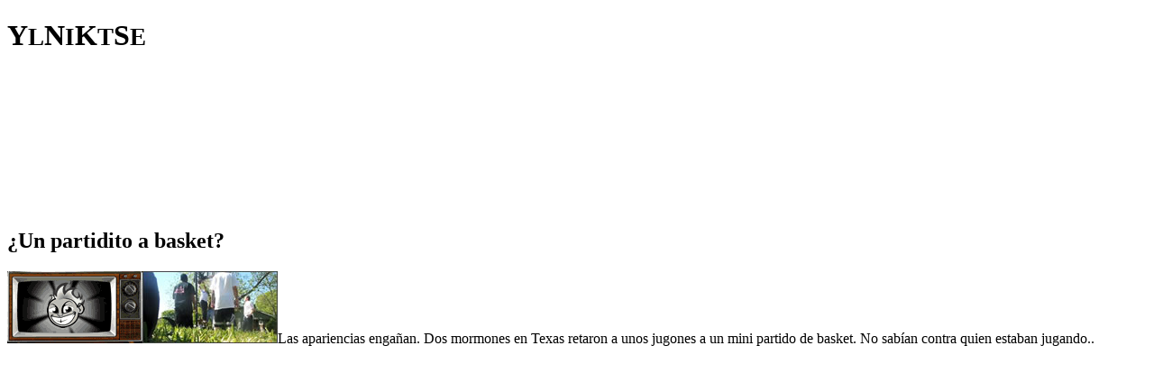

--- FILE ---
content_type: text/html; charset=UTF-8
request_url: http://www.yonkis.com/un-partidito-basket/
body_size: 4487
content:
<!doctype html>
<html lang="es">
<head>

<meta charset="UTF-8">


<meta name="viewport" content="width=device-width, initial-scale=1.0, maximum-scale=1.0, user-scalable=yes" />
<link rel="pingback" href="https://www.yonkis.com/xmlrpc.php" />

<!-- Google tag -->
<script async src="https://www.googletagmanager.com/gtag/js?id=G-8W6V5Y32ZJ"></script>
<script>window.dataLayer=window.dataLayer||[];function gtag(){dataLayer.push(arguments);}gtag('js',new Date());gtag('config','G-8W6V5Y32ZJ');</script>

<link rel="preconnect" href="https://fonts.googleapis.com">
<link rel="preconnect" href="https://fonts.gstatic.com" crossorigin>
<link href="https://fonts.googleapis.com/css2?family=Lato:wght@100;300;400;700;900&display=swap" rel="stylesheet">

<meta name='robots' content='index, follow, max-image-preview:large, max-snippet:-1, max-video-preview:-1' />

	<!-- This site is optimized with the Yoast SEO plugin v22.1 - https://yoast.com/wordpress/plugins/seo/ -->
	<title>¿Un partidito a basket? - Yonkis.com</title>
	<meta name="description" content="Las apariencias engañan. Dos mormones en Texas retaron a unos jugones a un mini partido de basket. No sabían contra quien estaban jugando.. " />
	<link rel="canonical" href="https://www.yonkis.com/un-partidito-basket/" />
	<meta property="og:locale" content="es_ES" />
	<meta property="og:type" content="article" />
	<meta property="og:title" content="¿Un partidito a basket? - Yonkis.com" />
	<meta property="og:description" content="Las apariencias engañan. Dos mormones en Texas retaron a unos jugones a un mini partido de basket. No sabían contra quien estaban jugando.. " />
	<meta property="og:url" content="https://www.yonkis.com/un-partidito-basket/" />
	<meta property="og:site_name" content="Yonkis.com" />
	<meta property="article:published_time" content="2013-08-21T10:30:11+00:00" />
	<meta property="article:modified_time" content="2013-09-09T11:59:32+00:00" />
	<meta property="og:image" content="https://www.yonkis.com/wp-content/uploads/2013/09/sorpresa-pq.jpg" />
	<meta property="og:image:width" content="100" />
	<meta property="og:image:height" content="100" />
	<meta property="og:image:type" content="image/jpeg" />
	<meta name="author" content="Yonkis.com" />
	<script type="application/ld+json" class="yoast-schema-graph">{"@context":"https://schema.org","@graph":[{"@type":"WebPage","@id":"https://www.yonkis.com/un-partidito-basket/","url":"https://www.yonkis.com/un-partidito-basket/","name":"¿Un partidito a basket? - Yonkis.com","isPartOf":{"@id":"https://www.yonkis.com/#website"},"primaryImageOfPage":{"@id":"https://www.yonkis.com/un-partidito-basket/#primaryimage"},"image":{"@id":"https://www.yonkis.com/un-partidito-basket/#primaryimage"},"thumbnailUrl":"https://www.yonkis.com/wp-content/uploads/2013/09/sorpresa-pq.jpg","datePublished":"2013-08-21T10:30:11+00:00","dateModified":"2013-09-09T11:59:32+00:00","author":{"@id":"https://www.yonkis.com/#/schema/person/39a5b3f2106a71b285fff37a7cce6b83"},"description":"Las apariencias engañan. Dos mormones en Texas retaron a unos jugones a un mini partido de basket. No sabían contra quien estaban jugando.. ","breadcrumb":{"@id":"https://www.yonkis.com/un-partidito-basket/#breadcrumb"},"inLanguage":"es","potentialAction":[{"@type":"ReadAction","target":["https://www.yonkis.com/un-partidito-basket/"]}]},{"@type":"ImageObject","inLanguage":"es","@id":"https://www.yonkis.com/un-partidito-basket/#primaryimage","url":"https://www.yonkis.com/wp-content/uploads/2013/09/sorpresa-pq.jpg","contentUrl":"https://www.yonkis.com/wp-content/uploads/2013/09/sorpresa-pq.jpg","width":100,"height":100},{"@type":"BreadcrumbList","@id":"https://www.yonkis.com/un-partidito-basket/#breadcrumb","itemListElement":[{"@type":"ListItem","position":1,"name":"Portada","item":"https://www.yonkis.com/"},{"@type":"ListItem","position":2,"name":"¿Un partidito a basket?"}]},{"@type":"WebSite","@id":"https://www.yonkis.com/#website","url":"https://www.yonkis.com/","name":"Yonkis.com","description":"Videos de humor, ocio adulto, sexo y muchos gatos","potentialAction":[{"@type":"SearchAction","target":{"@type":"EntryPoint","urlTemplate":"https://www.yonkis.com/?s={search_term_string}"},"query-input":"required name=search_term_string"}],"inLanguage":"es"},{"@type":"Person","@id":"https://www.yonkis.com/#/schema/person/39a5b3f2106a71b285fff37a7cce6b83","name":"Yonkis.com","image":{"@type":"ImageObject","inLanguage":"es","@id":"https://www.yonkis.com/#/schema/person/image/","url":"https://www.yonkis.com/wp-content/uploads/2017/09/Yonkis.com_avatar-96x96.png","contentUrl":"https://www.yonkis.com/wp-content/uploads/2017/09/Yonkis.com_avatar-96x96.png","caption":"Yonkis.com"},"url":"https://www.yonkis.com/author/yonkis-com/"}]}</script>
	<!-- / Yoast SEO plugin. -->


<link rel="alternate" type="application/rss+xml" title="Yonkis.com &raquo; Comentario ¿Un partidito a basket? del feed" href="https://www.yonkis.com/un-partidito-basket/feed/" />
<link rel='stylesheet' id='fontawesome-css' href='https://cdnjs.cloudflare.com/ajax/libs/font-awesome/6.4.2/css/all.min.css?ver=6.4.2' media='all' />
<link rel='stylesheet' id='normalize-css' href='https://www.yonkis.com/wp-content/themes/ynks23/css/normalize.css?ver=8.0.1' media='all' />
<link rel='stylesheet' id='base-css' href='https://www.yonkis.com/wp-content/themes/ynks23/css/base.css?ver=1.0' media='all' />
<link rel='stylesheet' id='lightgallery-css' href='https://www.yonkis.com/wp-content/themes/ynks23/css/lightgallery.css?ver=2.7.2' media='all' />
<link rel='stylesheet' id='style-css' href='https://www.yonkis.com/wp-content/themes/ynks23/style.css?ver=6175' media='all' />
<link rel='stylesheet' id='single-css' href='https://www.yonkis.com/wp-content/themes/ynks23/css/single.css?ver=5466' media='all' />
<link rel='stylesheet' id='responsive-css' href='https://www.yonkis.com/wp-content/themes/ynks23/css/responsive.css?ver=5268' media='all' />
<link rel="https://api.w.org/" href="https://www.yonkis.com/wp-json/" /><link rel="alternate" type="application/json" href="https://www.yonkis.com/wp-json/wp/v2/posts/4257" /><link rel="EditURI" type="application/rsd+xml" title="RSD" href="https://www.yonkis.com/xmlrpc.php?rsd" />
<link rel='shortlink' href='https://www.yonkis.com/?p=4257' />
<link rel="alternate" type="application/json+oembed" href="https://www.yonkis.com/wp-json/oembed/1.0/embed?url=https%3A%2F%2Fwww.yonkis.com%2Fun-partidito-basket%2F" />

</head>

<body class="single">

	<header class="w-full p-40 flex justify-center relative overflow-hidden" id="header">
		<div class="block-1 py-50 flex radius relative overflow-hidden">
			<h1 class="flex justify-evenly reset-lh power"><span>Y<small>L</small></span><span>N<small>I</small></span><span>K<small>T</small></span><span>S<small>E</small></span></h1>
			<canvas class="absolute inset" id="canvas">Canvas not supported.</canvas>
			<a aria-label="HOME YNKS" class="absolute inset z-3" href="https://www.yonkis.com"></a>
		</div>
	</header>	
	<main class="w-full p-40 flex flex-col gap-40 items-center">

		<article class="block-3 flex flex-col gap-30 p-30 radius" id="post">

			<h1 class="size-600 weight-700 power">¿Un partidito a basket?</h1>

			<p><img decoding="async" class="size-full wp-image-3372 alignleft" alt="Tele video" src="https://www.yonkis.com/wp-content/uploads/2013/05/tele-vid.gif" width="150" height="80" /><img decoding="async" class="alignright size-full wp-image-4258" alt="basket sorpresa" src="https://www.yonkis.com/wp-content/uploads/2013/09/basketsorpresa.jpg" width="150" height="80" />Las apariencias engañan. Dos mormones en Texas retaron a unos jugones a un mini partido de basket. No sabían contra quien estaban jugando..</p>
<p> <span id="more-4257"></span></p>
<p><iframe frameborder="0" width="853" height="480" src="http://www.dailymotion.com/embed/video/x12u180?autoplay=0&#038;logo=1&#038;hideInfos=0&#038;start=0&#038;syndication=123431&#038;foreground=%23dbdbdb&#038;highlight=%23cccccc&#038;background=%232e2e2e"></iframe></p>

		</article>

		<div class="block-3 flex justify-center">
			<iframe width="700" height="120" style="border:0" src="https://www.yonkis.tv/cacheableContent/GetWContentV3/device/pc/target/normal/contentKey/affbmr/language/en/folder/affiliate?a=a2efc410-9894-4bb2-b641-9f9e204cb24e"></iframe>
		</div>

		<div class="block-3 flex flex-col radius" id="comments">

			
			<div class="p-30 comment">
				<p class="size-500 weight-700">0 comentarios</p>
			</div>

			<div class="w-full p-30 mt-30 flex flex-col overflow-hidden comment">
				
				<div class="w-full flex flex-col gap-40 items-center">

					<p class="size-500 weight-700 text-center">Aún no hay comentarios, ¡accede y comenta!</p>

					<form id="loginform" action="https://www.yonkis.com/login/" method="post" class="w-40 flex flex-col gap-20">
						<div class="w-full flex flex-col gap-10">
							<strong>Usuario / email</strong>
							<input type="text" name="username" autocomplete="username" value="">
						</div>
						<div class="w-full flex flex-col gap-10">
							<strong>Contraseña</strong>
							<input type="password" name="password" autocomplete="current-password" spellcheck="false" value="">
						</div>
						<div class="w-full flex justify-between">
							<label class="flex items-center gap-10 pointer relative"><input type="checkbox" name="remember"><span>Mantener sesión</span></label>
							<button type="submit" name="wp-submit" class="py-10 px-20 pointer"><i class="fa-solid fa-right-to-bracket"></i></button>
							<input type="hidden" name="action" value="user_login">
						</div>
						<div class="w-full flex justify-between">
							<span><a href="https://www.yonkis.com/registro"></a></span>
							<span><a href="https://www.yonkis.com/recuperar"></a></span>
						</div>
					</form>

				</div>

			</div>

			<div class="w-full p-30 flex flex-col overflow-hidden comment">
				<script async src="https://cdn.a00s.net/widgetaffiliates.min.js?v=1.1"></script><div id="affiliate-iframe-widget-7135" data-iframe-id="affiliate-iframe-widget-container" data-src="https://widget.a00s.net/" data-community="www.yonkis.tv" data-id="a2efc410-9894-4bb2-b641-9f9e204cb24e" data-lang="es" data-size="large"></div>
			</div>

			
		</div>

	</main>

	
	<footer class="w-full flex justify-center" id="footer">
		<div class="block-3 py-10 flex justify-between">
			<div class="size-200">Yonkis.com &copy; 2000 – 2026</div>
			<div>
				<a target="_blank" class="size-200 color-white" href="https://www.yonkis.com/politica-de-privacidad/">Privacidad</a> – <a target="_blank" class="size-200 color-white" href="https://www.yonkis.com/politica-de-cookies/">Cookies</a> – <a target="_blank" class="size-200 color-white" href="https://www.yonkis.com/aviso-legal/">Aviso legal</a>
			</div>
		</div>
	</footer>

	<script>const ajax_url = 'https://www.yonkis.com/wp-admin/admin-ajax.php'</script>

	
	<script src="https://www.yonkis.com/wp-includes/js/jquery/jquery.min.js?ver=3.7.1" id="jquery-core-js"></script>
<script src="https://www.yonkis.com/wp-includes/js/jquery/jquery-migrate.min.js?ver=3.4.1" id="jquery-migrate-js"></script>
<script src="https://www.yonkis.com/wp-content/themes/ynks23/js/fluid.js?ver=1.0" id="fluid-js"></script>
<script src="https://www.yonkis.com/wp-content/themes/ynks23/js/fracs.js?ver=1.0.2" id="fracs-js"></script>
<script src="https://www.yonkis.com/wp-content/themes/ynks23/js/lightgallery.js?ver=2.7.2" id="lightgallery-js"></script>
<script src="https://www.yonkis.com/wp-content/themes/ynks23/js/app.js?ver=2977" id="app-js"></script>

  <style>#banner-cookies{width:100%;padding:20px;border-top:2px solid #00ff43;background-color:#1f033c;display:flex;align-items:center;justify-content:center;transition:all 520ms ease;position:fixed;bottom:0;left:0;z-index:10}#banner-cookies a{color:white;text-decoration:underline;}#banner-cookies.hide{transform:translateY(100%)}#banner-cookies .cookies-wrapper{width:100%;max-width:1200px;display:flex;align-items:center;justify-content:space-between;gap:40px}#banner-cookies .cookies-wrapper p{margin:0}#banner-cookies .cookies-actions{display:flex;gap:10px}#banner-cookies .cookies-actions button{padding:5px 15px;border:1px solid currentColor;border-radius:2px;color:currentColor;transition:all 420ms ease;background-color:#00ff43;cursor:pointer;display:inline-block}#banner-cookies .cookies-actions [data-action="accept"]{color:#1f033c;border-color:#00ff43}#banner-cookies .cookies-actions [data-action="accept"]:hover{background-color:#00ff43;color:#fff}#banner-cookies .cookies-actions [data-action="reject"]{color:#fff;background-color:transparent;}#banner-cookies .cookies-actions [data-action="reject"]:hover{background-color:#999;color:#fff}@media only screen and (max-width:768px){#banner-cookies .cookies-wrapper{gap:20px;}#banner-cookies > div{flex-direction:column;text-align:center;gap:20px}}
  </style>
  <section id="banner-cookies" class="hide"><div class="cookies-wrapper"><p>Este sitio web utiliza cookies para mejorar su experiencia. Asumiremos que está de acuerdo con esto, pero puede optar por no participar si lo desea. <a target="blank" href="https://www.yonkis.com/cookies">Política de cookies</a></p><div class="cookies-actions"><button data-action="accept">Aceptar</button><button data-action="reject">Rechazar</button></div></div></section>
  <script>if(jQuery('#banner-cookies').length){setTimeout(function(){jQuery('#banner-cookies').removeClass('hide')},2000);jQuery('#banner-cookies button').on('click',function(e){document.cookie = "cookies_policy=" + jQuery(this).data('action') + "; domain=" + window.location.hostname + "; expires=" + new Date((new Date()).getTime() + 30*24*60*60*1000).toUTCString() + "; path=/; Secure";jQuery('#banner-cookies').addClass('hide');})}</script>

  <link rel='stylesheet' id='wp-block-library-css' href='https://www.yonkis.com/wp-includes/css/dist/block-library/style.min.css?ver=6.4.6' media='all' />
<link rel='stylesheet' id='classic-theme-styles-css' href='https://www.yonkis.com/wp-includes/css/classic-themes.min.css?ver=6.4.6' media='all' />
<link rel='stylesheet' id='theme-my-login-css' href='https://www.yonkis.com/wp-content/plugins/theme-my-login/assets/styles/theme-my-login.min.css?ver=7.1.6' media='all' />
<script id="theme-my-login-js-extra">
var themeMyLogin = {"action":"","errors":[]};
</script>
<script src="https://www.yonkis.com/wp-content/plugins/theme-my-login/assets/scripts/theme-my-login.min.js?ver=7.1.6" id="theme-my-login-js"></script>

</body>
</html>